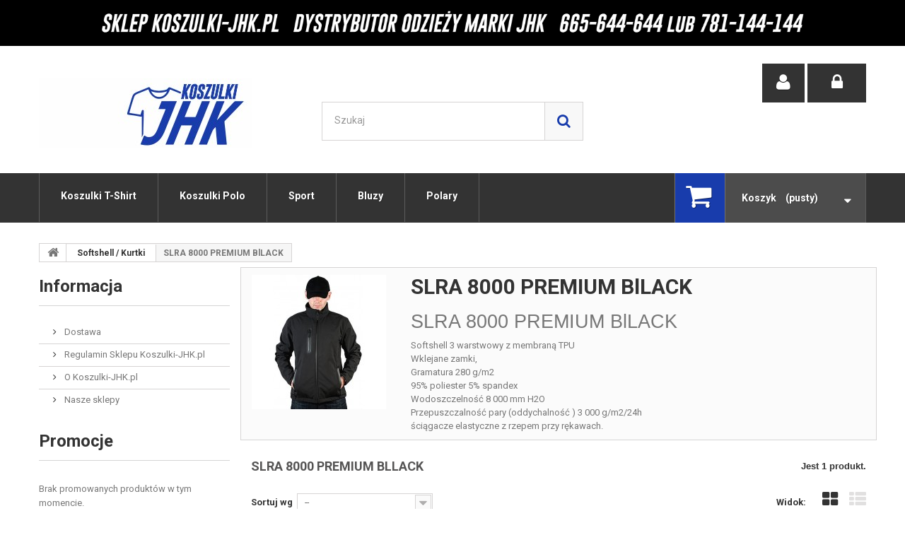

--- FILE ---
content_type: text/html; charset=utf-8
request_url: https://koszulki-jhk.pl/186-slra-8000-premium-bllack
body_size: 14636
content:
<!DOCTYPE HTML>
<!--[if lt IE 7]> <html class="no-js lt-ie9 lt-ie8 lt-ie7" lang="pl-pl"><![endif]-->
<!--[if IE 7]><html class="no-js lt-ie9 lt-ie8 ie7" lang="pl-pl"><![endif]-->
<!--[if IE 8]><html class="no-js lt-ie9 ie8" lang="pl-pl"><![endif]-->
<!--[if gt IE 8]> <html class="no-js ie9" lang="pl-pl"><![endif]-->
<html lang="pl-pl">
	<head>
		<meta charset="utf-8" />
		<title>SLRA 8000 PREMIUM BlLACK - Koszulki-JHK.pl - odzież marki JHK, koszulki reklamowe, tanie koszulki</title>
					<meta name="description" content="SLRA 8000 PREMIUM BlLACK
Softshell 3 warstwowy z membraną TPU
Wklejane zamki, Gramatura 280 g/m2 95% poliester 5% spandex Wodoszczelność 8 000 mm H2O Przepuszczalność pary (oddychalność ) 3 000 g/m2/24h ściągacze elastyczne z rzepem przy rękawach." />
						<meta name="generator" content="PrestaShop" />
		<meta name="robots" content="index,follow" />
		<meta name="viewport" content="width=device-width, minimum-scale=0.25, maximum-scale=1.6, initial-scale=1.0" />
		<meta name="apple-mobile-web-app-capable" content="yes" />
		<link rel="icon" type="image/vnd.microsoft.icon" href="/img/favicon.ico?1631529761" />
		<link rel="shortcut icon" type="image/x-icon" href="/img/favicon.ico?1631529761" />
									<link rel="stylesheet" href="/themes/specialdev209-bootstrap/css/global.css" type="text/css" media="all" />
							<link rel="stylesheet" href="/themes/specialdev209-bootstrap/css/autoload/highdpi.css" type="text/css" media="all" />
							<link rel="stylesheet" href="/themes/specialdev209-bootstrap/css/autoload/responsive-tables.css" type="text/css" media="all" />
							<link rel="stylesheet" href="/themes/specialdev209-bootstrap/css/autoload/uniform.default.css" type="text/css" media="all" />
							<link rel="stylesheet" href="/js/jquery/plugins/fancybox/jquery.fancybox.css" type="text/css" media="all" />
							<link rel="stylesheet" href="/themes/specialdev209-bootstrap/css/product_list.css" type="text/css" media="all" />
							<link rel="stylesheet" href="/themes/specialdev209-bootstrap/css/category.css" type="text/css" media="all" />
							<link rel="stylesheet" href="/themes/specialdev209-bootstrap/css/scenes.css" type="text/css" media="all" />
							<link rel="stylesheet" href="/themes/specialdev209-bootstrap/css/modules/blockbanner/blockbanner.css" type="text/css" media="all" />
							<link rel="stylesheet" href="/themes/specialdev209-bootstrap/css/modules/blockcart/blockcart.css" type="text/css" media="all" />
							<link rel="stylesheet" href="/js/jquery/plugins/bxslider/jquery.bxslider.css" type="text/css" media="all" />
							<link rel="stylesheet" href="/themes/specialdev209-bootstrap/css/modules/blockcategories/blockcategories.css" type="text/css" media="all" />
							<link rel="stylesheet" href="/themes/specialdev209-bootstrap/css/modules/blocknewsletter/blocknewsletter.css" type="text/css" media="all" />
							<link rel="stylesheet" href="/themes/specialdev209-bootstrap/css/modules/blocksearch/blocksearch.css" type="text/css" media="all" />
							<link rel="stylesheet" href="/js/jquery/plugins/autocomplete/jquery.autocomplete.css" type="text/css" media="all" />
							<link rel="stylesheet" href="/themes/specialdev209-bootstrap/css/modules/blocktopmenu/css/blocktopmenu.css" type="text/css" media="all" />
							<link rel="stylesheet" href="/themes/specialdev209-bootstrap/css/modules/blocktopmenu/css/superfish-modified.css" type="text/css" media="all" />
							<link rel="stylesheet" href="/themes/specialdev209-bootstrap/css/modules/blockuserinfo/blockuserinfo.css" type="text/css" media="all" />
							<link rel="stylesheet" href="/themes/specialdev209-bootstrap/css/modules/blockviewed/blockviewed.css" type="text/css" media="all" />
							<link rel="stylesheet" href="/modules/sdthemeconfigurator/views/css/hooks.css" type="text/css" media="all" />
										<script type="text/javascript">
var CUSTOMIZE_TEXTFIELD = 1;
var FancyboxI18nClose = 'Zamknij';
var FancyboxI18nNext = 'Następny';
var FancyboxI18nPrev = 'Poprzedni';
var ajax_allowed = true;
var ajaxsearch = true;
var baseDir = 'https://koszulki-jhk.pl/';
var baseUri = 'https://koszulki-jhk.pl/';
var blocksearch_type = 'top';
var comparator_max_item = 3;
var comparedProductsIds = [];
var contentOnly = false;
var currency = {"id":1,"name":"Z\u0142oty","iso_code":"PLN","iso_code_num":"985","sign":"z\u0142","blank":"1","conversion_rate":"1.000000","deleted":"0","format":"2","decimals":"1","active":"1","prefix":"","suffix":" z\u0142","id_shop_list":null,"force_id":false};
var currencyBlank = 1;
var currencyFormat = 2;
var currencyRate = 1;
var currencySign = 'zł';
var customizationIdMessage = 'Dostosowywanie #';
var delete_txt = 'Usuń';
var displayList = false;
var freeProductTranslation = 'Za darmo!';
var freeShippingTranslation = 'Darmowa wysyłka!';
var generated_date = 1769911509;
var hasDeliveryAddress = false;
var id_lang = 1;
var img_dir = 'https://koszulki-jhk.pl/themes/specialdev209-bootstrap/img/';
var instantsearch = false;
var isGuest = 0;
var isLogged = 0;
var isMobile = false;
var max_item = 'Nie możesz dodać więcej produktów do porównania niż 3.';
var min_item = 'Wybierz proszę przynajmniej jeden produkt';
var page_name = 'category';
var placeholder_blocknewsletter = 'Wpisz swój e-mail';
var priceDisplayMethod = 0;
var priceDisplayPrecision = 2;
var quickView = true;
var removingLinkText = 'usuń ten produkt z koszyka';
var request = 'https://koszulki-jhk.pl/186-slra-8000-premium-bllack';
var roundMode = 2;
var search_url = 'https://koszulki-jhk.pl/szukaj';
var static_token = 'd34eb45b2ae65cf43d5fc9b4fec44ab6';
var toBeDetermined = 'Do ustalenia';
var token = 'aa4d45f348d3344afe17fbe0297ce6cd';
var usingSecureMode = true;
</script>

						<script type="text/javascript" src="/js/jquery/jquery-1.11.0.min.js"></script>
						<script type="text/javascript" src="/js/jquery/jquery-migrate-1.2.1.min.js"></script>
						<script type="text/javascript" src="/js/jquery/plugins/jquery.easing.js"></script>
						<script type="text/javascript" src="/js/tools.js"></script>
						<script type="text/javascript" src="/themes/specialdev209-bootstrap/js/global.js"></script>
						<script type="text/javascript" src="/themes/specialdev209-bootstrap/js/autoload/10-bootstrap.min.js"></script>
						<script type="text/javascript" src="/themes/specialdev209-bootstrap/js/autoload/15-jquery.total-storage.min.js"></script>
						<script type="text/javascript" src="/themes/specialdev209-bootstrap/js/autoload/15-jquery.uniform-modified.js"></script>
						<script type="text/javascript" src="/js/jquery/plugins/fancybox/jquery.fancybox.js"></script>
						<script type="text/javascript" src="/themes/specialdev209-bootstrap/js/products-comparison.js"></script>
						<script type="text/javascript" src="/themes/specialdev209-bootstrap/js/category.js"></script>
						<script type="text/javascript" src="/themes/specialdev209-bootstrap/js/modules/blockcart/ajax-cart.js"></script>
						<script type="text/javascript" src="/js/jquery/plugins/jquery.scrollTo.js"></script>
						<script type="text/javascript" src="/js/jquery/plugins/jquery.serialScroll.js"></script>
						<script type="text/javascript" src="/js/jquery/plugins/bxslider/jquery.bxslider.js"></script>
						<script type="text/javascript" src="/themes/specialdev209-bootstrap/js/tools/treeManagement.js"></script>
						<script type="text/javascript" src="/themes/specialdev209-bootstrap/js/modules/blocknewsletter/blocknewsletter.js"></script>
						<script type="text/javascript" src="/js/jquery/plugins/autocomplete/jquery.autocomplete.js"></script>
						<script type="text/javascript" src="/themes/specialdev209-bootstrap/js/modules/blocksearch/blocksearch.js"></script>
						<script type="text/javascript" src="/themes/specialdev209-bootstrap/js/modules/blocktopmenu/js/hoverIntent.js"></script>
						<script type="text/javascript" src="/themes/specialdev209-bootstrap/js/modules/blocktopmenu/js/superfish-modified.js"></script>
						<script type="text/javascript" src="/themes/specialdev209-bootstrap/js/modules/blocktopmenu/js/blocktopmenu.js"></script>
							
		<link rel="stylesheet" href="https://fonts.googleapis.com/css?family=Roboto:400,700&amp;subset=latin,latin-ext" type="text/css" media="all" />
		<!--[if IE 8]>
		<script src="https://oss.maxcdn.com/libs/html5shiv/3.7.0/html5shiv.js"></script>
		<script src="https://oss.maxcdn.com/libs/respond.js/1.3.0/respond.min.js"></script>
		<![endif]-->
	</head>
	<body id="category" class="category category-186 category-slra-8000-premium-bllack show-left-column hide-right-column lang_pl">
					<div id="page">
			<div class="header-container">
				<header id="header">
																<div class="banner">
							<div class="container">
								<div class="row">
									<a href="http://www.koszulki-jhk.pl" title="Koszulki-JHK.pl - odzie&#380; marki JHK, koszulki reklamowe, tanie koszulki">
	<img class="img-responsive" src="https://koszulki-jhk.pl/modules/blockbanner/img/0deab1c6bc10709b10633bfcb56ec5f2.png" alt="Koszulki-JHK.pl - odzie&#380; marki JHK, koszulki reklamowe, tanie koszulki" title="Koszulki-JHK.pl - odzie&#380; marki JHK, koszulki reklamowe, tanie koszulki" width="1170" height="65" />
</a>

								</div>
							</div>
						</div>
																					<div class="nav">
							<div class="container">
								<div class="row">
									<nav><div id="header_logo">
	<a href="https://koszulki-jhk.pl/" title="Koszulki-JHK.pl - odzież marki JHK, koszulki reklamowe, tanie koszulki">
		<img class="logo img-responsive" src="https://koszulki-jhk.pl/img/patricsklep-logo-1504270795.jpg" alt="Koszulki-JHK.pl - odzież marki JHK, koszulki reklamowe, tanie koszulki" width="301" height="98"/>
	</a>
</div><!-- Block search module TOP -->
<div id="search_block_top" class="col-sm-4 clearfix">
	<form id="searchbox" method="get" action="//koszulki-jhk.pl/szukaj" >
		<input type="hidden" name="controller" value="search" />
		<input type="hidden" name="orderby" value="position" />
		<input type="hidden" name="orderway" value="desc" />
		<input class="search_query form-control" type="text" id="search_query_top" name="search_query" placeholder="Szukaj" value="" />
		<button type="submit" name="submit_search" class="btn btn-default button-search">
			<span>Szukaj</span>
		</button>
	</form>
</div>
<!-- /Block search module TOP --><!-- Block user information module NAV  -->
<div class="block-user_info col-sm-4">
	<div class="header_user_info user_login">
					<a class="login" href="https://koszulki-jhk.pl/moje-konto" rel="nofollow" title="Zaloguj się do swojego konta klienta">
				<i class="icon-lock"></i>
			</a>
			</div>
	<div class="header_user_info">
		<a href="https://koszulki-jhk.pl/moje-konto" title="Wyświetl moje konto klienta" class="account" rel="nofollow"><i class="icon-user"></i></a>
	</div>
</div>
<!-- /Block usmodule NAV -->
</nav>
								</div>
							</div>
						</div>
										<div class="row-top">
						<div class="container">
							<div class="row">
								<!-- MODULE Block cart -->
<div class="shopping-cart-container">
	<div class="shopping_cart">
		<a href="https://koszulki-jhk.pl/zamowienie" title="Pokaż mój koszyk" rel="nofollow">
			<b>Koszyk</b>
			<span class="ajax_cart_quantity unvisible">0</span>
			<span class="ajax_cart_product_txt unvisible">Produkt</span>
			<span class="ajax_cart_product_txt_s unvisible">Produkty</span>
			<span class="ajax_cart_total unvisible">
							</span>
			<span class="ajax_cart_no_product">(pusty)</span>
					</a>
					<div class="cart_block block exclusive">
				<div class="block_content">
					<!-- block list of products -->
					<div class="cart_block_list">
												<p class="cart_block_no_products">
							Brak produktów
						</p>
																		<div class="cart-prices">
							<div class="cart-prices-line first-line">
								<span class="price cart_block_shipping_cost ajax_cart_shipping_cost unvisible">
																			 Do ustalenia																	</span>
								<span class="unvisible">
									Wysyłka
								</span>
							</div>
																					<div class="cart-prices-line last-line">
								<span class="price cart_block_total ajax_block_cart_total">0,00 zł</span>
								<span>Razem</span>
							</div>
													</div>
						<p class="cart-buttons">
							<a id="button_order_cart" class="btn btn-default button button-small" href="https://koszulki-jhk.pl/zamowienie" title="Realizuj zamówienie" rel="nofollow">
								<span>
									Realizuj zamówienie<i class="icon-chevron-right right"></i>
								</span>
							</a>
						</p>
					</div>
				</div>
			</div><!-- .cart_block -->
			</div>
</div>

	<div id="layer_cart">
		<div class="clearfix">
			<div class="layer_cart_product col-xs-12 col-md-6">
				<span class="cross" title="Zamknij okno"></span>
				<span class="title">
					<i class="icon-check"></i>Produkt dodany poprawnie do Twojego koszyka
				</span>
				<div class="product-image-container layer_cart_img">
				</div>
				<div class="layer_cart_product_info">
					<span id="layer_cart_product_title" class="product-name"></span>
					<span id="layer_cart_product_attributes"></span>
					<div>
						<strong class="dark">Ilość</strong>
						<span id="layer_cart_product_quantity"></span>
					</div>
					<div>
						<strong class="dark">Razem</strong>
						<span id="layer_cart_product_price"></span>
					</div>
				</div>
			</div>
			<div class="layer_cart_cart col-xs-12 col-md-6">
				<span class="title">
					<!-- Plural Case [both cases are needed because page may be updated in Javascript] -->
					<span class="ajax_cart_product_txt_s  unvisible">
						Ilość produktów w Twoim koszyku: <span class="ajax_cart_quantity">0</span>.
					</span>
					<!-- Singular Case [both cases are needed because page may be updated in Javascript] -->
					<span class="ajax_cart_product_txt ">
						Jest 1 produkt w Twoim koszyku.
					</span>
				</span>
				<div class="layer_cart_row">
					<strong class="dark">
						Razem produkty:
											</strong>
					<span class="ajax_block_products_total">
											</span>
				</div>

								<div class="layer_cart_row">
					<strong class="dark unvisible">
						Dostawa:&nbsp;					</strong>
					<span class="ajax_cart_shipping_cost unvisible">
													 Do ustalenia											</span>
				</div>
								<div class="layer_cart_row">
					<strong class="dark">
						Razem
											</strong>
					<span class="ajax_block_cart_total">
											</span>
				</div>
				<div class="button-container">
					<span class="continue btn btn-default button exclusive-medium" title="Kontynuuj zakupy">
						<span>
							<i class="icon-chevron-left left"></i>Kontynuuj zakupy
						</span>
					</span>
					<a class="btn btn-default button button-medium"	href="https://koszulki-jhk.pl/zamowienie" title="Przejdź do realizacji zamówienia" rel="nofollow">
						<span>
							Przejdź do realizacji zamówienia<i class="icon-chevron-right right"></i>
						</span>
					</a>
				</div>
			</div>
		</div>
		<div class="crossseling"></div>
	</div> <!-- #layer_cart -->
	<div class="layer_cart_overlay"></div>

<!-- /MODULE Block cart -->
	<!-- Menu -->
	<div id="block_top_menu" class="sf-contener clearfix col-lg-12">
		<div class="cat-title">Zakładki</div>
		<ul class="sf-menu clearfix menu-content">
			<li><a href="https://koszulki-jhk.pl/84-koszulki-t-shirt" title="Koszulki T-shirt">Koszulki T-shirt</a><ul><li><a href="https://koszulki-jhk.pl/97-koszulki-meskie" title="Koszulki Męskie">Koszulki Męskie</a><ul><li><a href="https://koszulki-jhk.pl/116-tsra-150-regular-t-shirt" title="TSRA 150 REGULAR T-SHIRT">TSRA 150 REGULAR T-SHIRT</a></li><li><a href="https://koszulki-jhk.pl/115-tsra-190-premium-t-shirt" title="TSRA 190 PREMIUM T-SHIRT">TSRA 190 PREMIUM T-SHIRT</a></li><li><a href="https://koszulki-jhk.pl/117-tsocean-ocean-t-shirt" title="TSOCEAN OCEAN T-SHIRT">TSOCEAN OCEAN T-SHIRT</a></li><li><a href="https://koszulki-jhk.pl/118-tsra-150-ls-t-shirt" title="TSRA 150 LS T-SHIRT">TSRA 150 LS T-SHIRT</a></li><li><a href="https://koszulki-jhk.pl/119-t-shirt-sport-man" title="T-SHIRT SPORT MAN">T-SHIRT SPORT MAN</a></li><li><a href="https://koszulki-jhk.pl/120-t-shirt-sport-man-ls" title="T-SHIRT SPORT MAN LS">T-SHIRT SPORT MAN LS</a></li><li><a href="https://koszulki-jhk.pl/121-tsuaslb-urban-slub-man" title="TSUASLB URBAN SLUB MAN">TSUASLB URBAN SLUB MAN</a></li><li><a href="https://koszulki-jhk.pl/122-tsua-150-slim-fit-t-shirt" title="TSUA 150 SLIM FIT T-SHIRT">TSUA 150 SLIM FIT T-SHIRT</a></li><li><a href="https://koszulki-jhk.pl/123-sport-t-shirt-aruba-man" title="SPORT T-SHIRT ARUBA MAN">SPORT T-SHIRT ARUBA MAN</a></li><li><a href="https://koszulki-jhk.pl/124-tsua-pico-urban-v-neck" title="TSUA PICO URBAN V-NECK">TSUA PICO URBAN V-NECK</a></li><li><a href="https://koszulki-jhk.pl/125-tsua-lbch-urban-beach-unisex" title="TSUA LBCH URBAN BEACH UNISEX">TSUA LBCH URBAN BEACH UNISEX</a></li></ul></li><li><a href="https://koszulki-jhk.pl/98-koszulki-damskie" title="Koszulki Damskie">Koszulki Damskie</a><ul><li><a href="https://koszulki-jhk.pl/127-tsrl-cmf-regular-lady-comfort" title="TSRL CMF REGULAR LADY COMFORT">TSRL CMF REGULAR LADY COMFORT</a></li><li><a href="https://koszulki-jhk.pl/129-tsrl-150-ls-t-shirt-lady" title="TSRL 150 LS T-SHIRT LADY">TSRL 150 LS T-SHIRT LADY</a></li><li><a href="https://koszulki-jhk.pl/130-tsrl-prm-lady-premium-t-shirt" title="TSRL PRM LADY PREMIUM T-SHIRT">TSRL PRM LADY PREMIUM T-SHIRT</a></li><li><a href="https://koszulki-jhk.pl/132-tsrl-cmfp-regular-lady-comfort-v-neck" title="TSRL CMFP REGULAR LADY COMFORT V-NECK">TSRL CMFP REGULAR LADY COMFORT V-NECK</a></li><li><a href="https://koszulki-jhk.pl/133-tsul-mldv-maladivas" title="TSUL MLDV MALADIVAS">TSUL MLDV MALADIVAS</a></li><li><a href="https://koszulki-jhk.pl/134-tsul-tbg-tobago" title="TSUL TBG TOBAGO">TSUL TBG TOBAGO</a></li><li><a href="https://koszulki-jhk.pl/135-tsul-trnd-trinidad" title="TSUL TRND TRINIDAD">TSUL TRND TRINIDAD</a></li><li><a href="https://koszulki-jhk.pl/136-tsul-plm-palma" title="TSUL PLM PALMA">TSUL PLM PALMA</a></li><li><a href="https://koszulki-jhk.pl/137-tsul-scl-sicilia" title="TSUL SCL SICILIA">TSUL SCL SICILIA</a></li><li><a href="https://koszulki-jhk.pl/138-tsul-vctr-victoria" title="TSUL VCTR VICTORIA">TSUL VCTR VICTORIA</a></li><li><a href="https://koszulki-jhk.pl/139-tsul-crt-creta" title="TSUL CRT CRETA">TSUL CRT CRETA</a></li><li><a href="https://koszulki-jhk.pl/140-tsua-lbch-urban-beach-unisex" title="TSUA LBCH URBAN BEACH UNISEX">TSUA LBCH URBAN BEACH UNISEX</a></li><li><a href="https://koszulki-jhk.pl/141-tsul-arb-aruba" title="TSUL ARB ARUBA">TSUL ARB ARUBA</a></li><li><a href="https://koszulki-jhk.pl/142-t-shirt-sport-aruba-lady" title="T-SHIRT SPORT ARUBA LADY">T-SHIRT SPORT ARUBA LADY</a></li><li><a href="https://koszulki-jhk.pl/143-tsulslb-urban-slub-lady" title="TSULSLB URBAN SLUB LADY">TSULSLB URBAN SLUB LADY</a></li><li><a href="https://koszulki-jhk.pl/144-t-shirt-sport-lady" title="T-SHIRT SPORT LADY">T-SHIRT SPORT LADY</a></li><li><a href="https://koszulki-jhk.pl/145-tsul-mkn-mikonos-lady" title="TSUL MKN MIKONOS LADY">TSUL MKN MIKONOS LADY</a></li></ul></li><li><a href="https://koszulki-jhk.pl/99-koszulki-dzieciece" title="Koszulki Dziecięce">Koszulki Dziecięce</a><ul><li><a href="https://koszulki-jhk.pl/146-tsrk-150-regular-kid-t-shirt" title="TSRK 150 REGULAR KID T-SHIRT">TSRK 150 REGULAR KID T-SHIRT</a></li><li><a href="https://koszulki-jhk.pl/147-tsrk-190-premium-kid-t-shirt" title="TSRK 190 PREMIUM KID T-SHIRT">TSRK 190 PREMIUM KID T-SHIRT</a></li><li><a href="https://koszulki-jhk.pl/148-tsrb-150-baby" title="TSRB 150 BABY">TSRB 150 BABY</a></li><li><a href="https://koszulki-jhk.pl/149-t-shirt-sportowy-kid" title="T-SHIRT SPORTOWY KID">T-SHIRT SPORTOWY KID</a></li><li><a href="https://koszulki-jhk.pl/150-tsrb-body-baby-body" title="TSRB BODY BABY BODY">TSRB BODY BABY BODY</a></li><li><a href="https://koszulki-jhk.pl/151-tsrb-baby-body-ls" title="TSRB BABY BODY LS">TSRB BABY BODY LS</a></li><li><a href="https://koszulki-jhk.pl/152-tsrk-150-ls-kid-t-shirt" title="TSRK 150 LS KID T-SHIRT">TSRK 150 LS KID T-SHIRT</a></li></ul></li></ul></li><li><a href="https://koszulki-jhk.pl/85-koszulki-polo" title="Koszulki Polo">Koszulki Polo</a><ul><li><a href="https://koszulki-jhk.pl/100-koszulki-polo-meskie" title="Koszulki Polo Męskie">Koszulki Polo Męskie</a><ul><li><a href="https://koszulki-jhk.pl/155-pora-210-polo-regular-man" title="PORA 210 POLO REGULAR MAN">PORA 210 POLO REGULAR MAN</a></li><li><a href="https://koszulki-jhk.pl/156-pora-210wk-polo-worker-65-poliester-35-bawelna" title="PORA 210WK POLO WORKER 65% poliester 35% bawełna">PORA 210WK POLO WORKER 65% poliester 35% bawełna</a></li><li><a href="https://koszulki-jhk.pl/157-pora-210-ls-polo-regular-man-ls" title="PORA 210 LS POLO REGULAR MAN LS">PORA 210 LS POLO REGULAR MAN LS</a></li><li><a href="https://koszulki-jhk.pl/158-polo-ocean" title="POLO OCEAN">POLO OCEAN</a></li><li><a href="https://koszulki-jhk.pl/206-pora-210-contrast" title="PORA 210 CONTRAST">PORA 210 CONTRAST</a></li></ul></li><li><a href="https://koszulki-jhk.pl/101-koszulki-polo-damskie" title="Koszulki Polo Damskie">Koszulki Polo Damskie</a><ul><li><a href="https://koszulki-jhk.pl/161-popl-200-polo-lady" title="POPL 200 POLO LADY">POPL 200 POLO LADY</a></li><li><a href="https://koszulki-jhk.pl/162-popl-210ls-polo-lady-ls" title="POPL 210LS POLO LADY LS">POPL 210LS POLO LADY LS</a></li></ul></li><li><a href="https://koszulki-jhk.pl/102-koszulki-polo-dzieciece" title="Koszulki Polo Dziecięce">Koszulki Polo Dziecięce</a><ul><li><a href="https://koszulki-jhk.pl/163-pkid-210-kid-polo" title="PKID 210 KID POLO">PKID 210 KID POLO</a></li><li><a href="https://koszulki-jhk.pl/164-pkid-210-ls-kid-polo-ls" title="PKID 210 LS KID POLO LS">PKID 210 LS KID POLO LS</a></li></ul></li></ul></li><li><a href="https://koszulki-jhk.pl/86-sport" title="Sport">Sport</a><ul><li><a href="https://koszulki-jhk.pl/193-t-shirt-sport-man" title="T-SHIRT SPORT MAN">T-SHIRT SPORT MAN</a></li><li><a href="https://koszulki-jhk.pl/194-t-shirt-sport-lady" title="T-SHIRT SPORT LADY">T-SHIRT SPORT LADY</a></li><li><a href="https://koszulki-jhk.pl/195-polo-sport-man" title="POLO SPORT MAN">POLO SPORT MAN</a></li><li><a href="https://koszulki-jhk.pl/196-t-shirt-sport-man-ls" title="T-SHIRT SPORT MAN LS">T-SHIRT SPORT MAN LS</a></li><li><a href="https://koszulki-jhk.pl/197-sport-t-shirt-aruba-man" title="SPORT T-SHIRT ARUBA MAN">SPORT T-SHIRT ARUBA MAN</a></li><li><a href="https://koszulki-jhk.pl/198-t-shirt-sportowy-kid" title="T-SHIRT SPORTOWY KID">T-SHIRT SPORTOWY KID</a></li><li><a href="https://koszulki-jhk.pl/199-tsua-lbch-urban-beach-unisex" title="TSUA LBCH URBAN BEACH UNISEX">TSUA LBCH URBAN BEACH UNISEX</a></li><li><a href="https://koszulki-jhk.pl/200-tsua-tnk-urban-tank-top-man" title="TSUA TNK URBAN TANK TOP MAN">TSUA TNK URBAN TANK TOP MAN</a></li><li><a href="https://koszulki-jhk.pl/201-t-shirt-sport-aruba-lady" title="T-SHIRT SPORT ARUBA LADY">T-SHIRT SPORT ARUBA LADY</a></li></ul></li><li><a href="https://koszulki-jhk.pl/87-bluzy" title="Bluzy">Bluzy</a><ul><li><a href="https://koszulki-jhk.pl/103-bluzy-meskie" title="Bluzy Męskie">Bluzy Męskie</a><ul><li><a href="https://koszulki-jhk.pl/165-swra-290-sweatshirt" title="SWRA 290 SWEATSHIRT">SWRA 290 SWEATSHIRT</a></li><li><a href="https://koszulki-jhk.pl/166-swra-kng-kangaroo-sweatshirt" title="SWRA KNG KANGAROO SWEATSHIRT">SWRA KNG KANGAROO SWEATSHIRT</a></li><li><a href="https://koszulki-jhk.pl/167-swua-hood-hooded-sweater" title="SWUA HOOD HOODED SWEATER">SWUA HOOD HOODED SWEATER</a></li><li><a href="https://koszulki-jhk.pl/168-swra-zip-half-zip-sweatshirt" title="SWRA ZIP HALF ZIP SWEATSHIRT">SWRA ZIP HALF ZIP SWEATSHIRT</a></li></ul></li><li><a href="https://koszulki-jhk.pl/104-bluzy-damskie" title="Bluzy Damskie">Bluzy Damskie</a><ul><li><a href="https://koszulki-jhk.pl/169-swul-kng-kangaroo-sweatshirt-lady" title="SWUL KNG KANGAROO SWEATSHIRT LADY">SWUL KNG KANGAROO SWEATSHIRT LADY</a></li></ul></li><li><a href="https://koszulki-jhk.pl/105-bluzy-dzieciece" title="Bluzy Dziecięce">Bluzy Dziecięce</a><ul><li><a href="https://koszulki-jhk.pl/170-swrk-290-kid-sweatshirt" title="SWRK 290 KID SWEATSHIRT">SWRK 290 KID SWEATSHIRT</a></li><li><a href="https://koszulki-jhk.pl/171-swrk-kng-kid-sweatshirt-kangaroo" title="SWRK KNG KID SWEATSHIRT KANGAROO">SWRK KNG KID SWEATSHIRT KANGAROO</a></li></ul></li></ul></li><li><a href="https://koszulki-jhk.pl/88-polary" title="Polary">Polary</a><ul><li><a href="https://koszulki-jhk.pl/106-polary-meskie" title="Polary Męskie">Polary Męskie</a><ul><li><a href="https://koszulki-jhk.pl/172-flra-300" title="FLRA 300">FLRA 300</a></li><li><a href="https://koszulki-jhk.pl/173-flra-330" title="FLRA 330">FLRA 330</a></li><li><a href="https://koszulki-jhk.pl/202-flra-340-premium" title="FLRA 340 PREMIUM">FLRA 340 PREMIUM</a></li></ul></li><li><a href="https://koszulki-jhk.pl/107-polary-damskie" title="Polary Damskie">Polary Damskie</a><ul><li><a href="https://koszulki-jhk.pl/175-polar-fleece-lady" title="POLAR FLEECE LADY">POLAR FLEECE LADY</a></li></ul></li><li><a href="https://koszulki-jhk.pl/108-polary-dzieciece" title="Polary Dziecięce">Polary Dziecięce</a><ul><li><a href="https://koszulki-jhk.pl/174-flrk-300-kid-polar-fleece" title="FLRK 300 KID POLAR FLEECE">FLRK 300 KID POLAR FLEECE</a></li></ul></li></ul></li>
		</ul>
	</div>
	<!--/ Menu -->
							</div>
						</div>
					</div>
				</header>
			</div>
			<div class="columns-container">
				<div id="columns" class="container">
											
<!-- Breadcrumb -->
<div class="breadcrumb clearfix">
	<a class="home" href="https://koszulki-jhk.pl/" title="Powr&oacute;t do strony gł&oacute;wnej"><i class="icon-home"></i></a>
			<span class="navigation-pipe">&gt;</span>
					<span class="navigation_page"><span itemscope itemtype="http://data-vocabulary.org/Breadcrumb"><a itemprop="url" href="https://koszulki-jhk.pl/90-softshell-kurtki" title="Softshell / Kurtki" ><span itemprop="title">Softshell / Kurtki</span></a></span><span class="navigation-pipe">></span>SLRA 8000 PREMIUM BlLACK</span>
			</div>
<!-- /Breadcrumb -->

										
					<div class="row">
												<div id="left_column" class="column col-xs-12 col-sm-3">	<!-- Block CMS module -->
			<section id="informations_block_left_1" class="block informations_block_left">
			<p class="title_block">
				<a href="https://koszulki-jhk.pl/content/category/1-glowna">
					Informacja				</a>
			</p>
			<div class="block_content list-block">
				<ul>
																							<li>
								<a href="https://koszulki-jhk.pl/content/1-delivery" title="Dostawa">
									Dostawa
								</a>
							</li>
																								<li>
								<a href="https://koszulki-jhk.pl/content/3-regulamin-koszulki-jhk-sklep" title="Regulamin Sklepu Koszulki-JHK.pl">
									Regulamin Sklepu Koszulki-JHK.pl
								</a>
							</li>
																								<li>
								<a href="https://koszulki-jhk.pl/content/4-o-nas" title="O Koszulki-JHK.pl">
									O Koszulki-JHK.pl
								</a>
							</li>
																						<li>
							<a href="https://koszulki-jhk.pl/sklepy" title="Nasze sklepy">
								Nasze sklepy
							</a>
						</li>
									</ul>
			</div>
		</section>
		<!-- /Block CMS module -->
<!-- MODULE Block specials -->
<div id="special_block_right" class="block">
	<p class="title_block">
        <a href="https://koszulki-jhk.pl/promocje" title="Promocje">
            Promocje
        </a>
    </p>
	<div class="block_content products-block">
    		<div>Brak promowanych produktów w tym momencie.</div>
    	</div>
</div>
<!-- /MODULE Block specials -->
</div>
																		<div id="center_column" class="center_column col-xs-12 col-sm-9">


	
	<div id="slider_row" class="row">
																			<div id="top_column" class="center_column col-xs-12 col-sm-12"><div><h1><span style="color:#000000;">Hurtownia odzieży – Koszulki reklamowe, odzież dziecięca i niemowlęca, tshirty męskie i damskie, duże rozmiary</span></h1>
<p style="text-align:justify;"><span style="color:#000000;">Branża odzieżowa jest jedną z najbardziej dynamicznie rozwijających się branż na rynku. Producenci prześcigają się w różnych rozwiązaniach by przyciągnąć do siebie Klientów. Jedne rozwiązania pociągają za sobą wzrost ceny a inne jej spadek. Polityka JHK ma na celu przede wszystkim zadowolenie Klienta dlatego ulepszanie produkcji nigdy nie pociąga za sobą zwiększenia cen.</span></p>
<p style="text-align:justify;"><span style="color:#000000;">Nasz <strong>sklep </strong>internetowy <strong>z koszulkami </strong>i inną odzieżą powstał na bazie doświadczenia i przeprowadzonych analiz rynku. Mając świadomość, że giganci rynku korzystają ze swojej popularności i znacznie podnoszą ceny, zdecydowaliśmy się na promocje marki JHK. Dzięki temu, nasi Klienci otrzymują <strong>tanie koszulki </strong>przy zachowaniu doskonałej jakości odzieży. <strong>Tshirty </strong>nie są jedynymi artykułami dostępnymi w naszym sklepie. Oferujemy również <strong>bluzy młodzieżowe</strong>, <strong>bluzy dla dorosłych</strong>, <strong>polary </strong>czy <strong>kurtki i kamizelki softshell</strong>.</span></p>
<p><span style="color:#000000;">Naszą ofertę kierujemy przede wszystkim do agencji reklamowych, które mogą liczyć na <strong>duże rabaty na koszulki</strong>, ale również do przedszkoli, szkół, firm prywatnych i instytucji państwowych, które potrzebują <strong>koszulki reklamowe</strong> lub inne <strong>koszulki z nadrukami</strong>, reklamujące placówki edukacyjne lub firmy. <strong>Koszulki JHK </strong>są doskonałym rozwiązaniem na różne eventy, gdyż świetna relacja ceny do jakości pozwala zaoszczędzić znaczne środki, przeznaczane na <strong>odzież reklamową</strong>.</span></p>
<p><span style="color:#000000;">Dużym ułatwieniem dla naszych Klientów są zawarte w ofercie <strong>nadruki na odzieży</strong>. Na kupowanych artykułach możemy nanieść zlecone i zaprojektowane przez Państwo nadruki takie jak herby, nazwiska, numery czy logotypy firmowe, znakowania placówek edukacyjnych i innych podmiotów. W przypadku problemów z projektem, nasi specjaliści służą pomocą.</span></p></div></div>
											</div>


	    				<div class="content_scene_cat">
            	                     <!-- Category image -->
                    <div class="content_scene_cat_bg row">
                                                    <div class="category-image hidden-xs col-xs-12 col-sm-5 col-md-4 col-lg-3"><img alt="Brands" src="https://koszulki-jhk.pl/c/186-home_default/slra-8000-premium-bllack.jpg" class="img-responsive" />
                            </div>
                                            <div class="cat_desc col-xs-12 col-sm-7 col-md-8 col-lg-9">
                                                    <span class="category-name">
                                SLRA 8000 PREMIUM BlLACK                            </span>
                                                            <div class="rte"><h2 class="hidden-xs products-list-title">SLRA 8000 PREMIUM BlLACK</h2>
<p>Softshell 3 warstwowy z membraną TPU</p>
<p>Wklejane zamki,<br /> Gramatura 280 g/m2<br /> 95% poliester 5% spandex<br /> Wodoszczelność 8 000 mm H2O<br /> Przepuszczalność pary (oddychalność ) 3 000 g/m2/24h<br /> ściągacze elastyczne z rzepem przy rękawach.</p></div>
                                                                        </div>
                    </div>
                              </div>
				<h1 class="page-heading product-listing"><span class="cat-name">SLRA 8000 PREMIUM BlLACK&nbsp;</span><span class="heading-counter">Jest 1 produkt.</span>
</h1>
							<div class="content_sortPagiBar clearfix">
            	<div class="sortPagiBar clearfix">
            		<ul class="display hidden-xs">
	<li class="display-title">Widok:</li>
    <li id="grid"><a rel="nofollow" href="#" title="Siatka"><i class="icon-th-large"></i>Siatka</a></li>
    <li id="list"><a rel="nofollow" href="#" title="Lista"><i class="icon-th-list"></i>Lista</a></li>
</ul>

<form id="productsSortForm" action="https://koszulki-jhk.pl/186-slra-8000-premium-bllack" class="productsSortForm">
	<div class="select selector1">
		<label for="selectProductSort">Sortuj wg</label>
		<select id="selectProductSort" class="selectProductSort form-control">
			<option value="position:asc" selected="selected">--</option>
							<option value="price:asc">Cena: od najniższej</option>
				<option value="price:desc">Cena: od najwyższej</option>
						<option value="name:asc">Nazwa produktu: od A do Z</option>
			<option value="name:desc">Nazwa produktu: od Z do A</option>
						<option value="reference:asc">Indeks: od najniższego</option>
			<option value="reference:desc">Indeks: od najwyższego</option>
		</select>
	</div>
</form>
<!-- /Sort products -->
			
	
                								<!-- nbr product/page -->
		<!-- /nbr product/page -->

				</div>
                <div class="top-pagination-content clearfix">
                		<form method="post" action="https://koszulki-jhk.pl/products-comparison" class="compare-form">
		<button type="submit" class="btn btn-default button button-medium bt_compare bt_compare" disabled="disabled">
			<span>Por&oacute;wnaj (<strong class="total-compare-val">0</strong>)<i class="icon-chevron-right right"></i></span>
		</button>
		<input type="hidden" name="compare_product_count" class="compare_product_count" value="0" />
		<input type="hidden" name="compare_product_list" class="compare_product_list" value="" />
	</form>
			
		
		
		
	
					
	
												<!-- Pagination -->
	<div id="pagination" class="pagination clearfix">
	    			</div>
    <div class="product-count">
    	        	                        	                        	Pokazuje 1 - 1 z 1 pozycji
       	    </div>
	<!-- /Pagination -->

                </div>
			</div>
				
							
		
	
	<!-- Products list -->
	<ul class="product_list grid row">
			
		
		
								<li class="ajax_block_product col-xs-12 col-sm-6 col-md-4 first-in-line last-line first-item-of-tablet-line last-item-of-mobile-line last-mobile-line">
			<div class="product-container" itemscope itemtype="https://schema.org/Product">
				<div class="left-block">
					<div class="product-image-container">
						<a class="product_img_link" href="https://koszulki-jhk.pl/glowna/619-jhk-slra800-softshell-black.html" title="JHK SLRA800, Softshell, black" itemprop="url">
							<img class="replace-2x img-responsive" src="https://koszulki-jhk.pl/634-home_default/jhk-slra800-softshell-black.jpg" alt="JHK SLRA800, Softshell, black" title="JHK SLRA800, Softshell, black"  width="190" height="190" itemprop="image" />
						</a>
													<div class="quick-view-wrapper-mobile">
							<a class="quick-view-mobile" href="https://koszulki-jhk.pl/glowna/619-jhk-slra800-softshell-black.html" rel="https://koszulki-jhk.pl/glowna/619-jhk-slra800-softshell-black.html">
								<i class="icon-eye-open"></i>
							</a>
						</div>
						<a class="quick-view" href="https://koszulki-jhk.pl/glowna/619-jhk-slra800-softshell-black.html" rel="https://koszulki-jhk.pl/glowna/619-jhk-slra800-softshell-black.html">
							<span>Szybki podgląd</span>
						</a>
																							</div>
										
				</div>
				<div class="right-block">
					<h5 itemprop="name">
												<a class="product-name" href="https://koszulki-jhk.pl/glowna/619-jhk-slra800-softshell-black.html" title="JHK SLRA800, Softshell, black" itemprop="url" >
							JHK SLRA800, Softshell, black
						</a>
					</h5>
					
					<p class="product-desc" itemprop="description">
						<span class="list-desc">SLRA 8000 PREMIUM BlLACK
Softshell 3 warstwowy z membraną TPU
Wklejane zamki, Gramatura 280 g/m2 95% poliester 5% spandex Wodoszczelność 8 000 mm H2O Przepuszczalność pary (oddychalność ) 3 000 g/m2/24h ściągacze elastyczne z rzepem przy rękawach.</span>
						<span class="grid-desc">SLRA 8000 PREMIUM BlLACK
Softshell 3 warstwowy z membraną TPU
Wklejane zamki, Gramatura...</span>
					</p>
										<div class="content_price">
						                            
							<span class="price product-price">
								175,00 zł							</span>
														
							
                            
											</div>
										<div class="button-container">
																													<a class="button ajax_add_to_cart_button btn btn-default" href="https://koszulki-jhk.pl/koszyk?add=1&amp;id_product=619&amp;ipa=2528&amp;token=d34eb45b2ae65cf43d5fc9b4fec44ab6" rel="nofollow" title="Dodaj do koszyka" data-id-product-attribute="2528" data-id-product="619" data-minimal_quantity="1">
									<span>Dodaj do koszyka</span>
								</a>
																			<a class="button lnk_view btn btn-default" href="https://koszulki-jhk.pl/glowna/619-jhk-slra800-softshell-black.html" title="Zobacz">
							<span>Więcej</span>
						</a>
					</div>
											<div class="color-list-container"></div>
										<div class="product-flags">
																														</div>
									</div>
					 				<div class="functional-buttons clearfix">
						
													<div class="compare">
								<a class="add_to_compare" href="https://koszulki-jhk.pl/glowna/619-jhk-slra800-softshell-black.html" data-id-product="619">Dodaj do por&oacute;wania</a>
							</div>
											</div>
							</div><!-- .product-container> -->
		</li>
		</ul>





			<div class="content_sortPagiBar">
				<div class="bottom-pagination-content clearfix">
						<form method="post" action="https://koszulki-jhk.pl/products-comparison" class="compare-form">
		<button type="submit" class="btn btn-default button button-medium bt_compare bt_compare_bottom" disabled="disabled">
			<span>Por&oacute;wnaj (<strong class="total-compare-val">0</strong>)<i class="icon-chevron-right right"></i></span>
		</button>
		<input type="hidden" name="compare_product_count" class="compare_product_count" value="0" />
		<input type="hidden" name="compare_product_list" class="compare_product_list" value="" />
	</form>
	
                    
	
												<!-- Pagination -->
	<div id="pagination_bottom" class="pagination clearfix">
	    			</div>
    <div class="product-count">
    	        	                        	                        	Pokazuje 1 - 1 z 1 pozycji
       	    </div>
	<!-- /Pagination -->

				</div>
			</div>
								</div><!-- #center_column -->
										</div><!-- .row -->
									</div><!-- #columns -->
			</div><!-- .columns-container -->
							<!-- Footer -->
				<div class="footer-container">
					<footer id="footer"  class="container">
						<div class="row"><!-- Block Newsletter module-->
<div id="newsletter_block_left" class="block">
	<h4>Newsletter</h4>
	<div class="block_content">
		<form action="//koszulki-jhk.pl/" method="post">
			<div class="form-group" >
				<input class="inputNew form-control grey newsletter-input" id="newsletter-input" type="text" name="email" size="18" value="Wpisz swój e-mail" />
                <button type="submit" name="submitNewsletter" class="btn btn-default button button-small">
                    <span>OK</span>
                </button>
				<input type="hidden" name="action" value="0" />
			</div>
		</form>
	</div>
    
</div>
<!-- /Block Newsletter module-->
<!-- Block categories module -->
<section class="blockcategories_footer footer-block col-xs-12 col-sm-2">
	<h4>Kategorie</h4>
	<div class="category_footer toggle-footer">
		<div class="list">
			<ul class="tree dhtml">
												
<li >
	<a 
	href="https://koszulki-jhk.pl/84-koszulki-t-shirt" title="">
		Koszulki T-shirt
	</a>
			<ul>
												
<li >
	<a 
	href="https://koszulki-jhk.pl/97-koszulki-meskie" title="">
		Koszulki Męskie
	</a>
			<ul>
												
<li >
	<a 
	href="https://koszulki-jhk.pl/116-tsra-150-regular-t-shirt" title="TSRA 150 REGULAR T-SHIRT 
  T-shirt męski z krótkim rękawem. Brak bocznych szwów. Podwójne szwy na ramionach. Wzmocniony lycrą ściągacz. Taśma wzmacniająca. 100% bawełna.  Gramatura:  Biały:155gr.aprox. / KOLOR: 160gr.aprox.  Rozmiary:  XS/ S/ M/ L/ XL/ XXL/ 3XL*  *Rozmiar 3XL  dostępny w kolorach:  BK, NY, RB, WH, RD, OR, SY, GM  Grey Melange: 85% bawełna / 15% poliester  Ash Melange: 98% bawełna / 2% poliester">
		TSRA 150 REGULAR T-SHIRT
	</a>
	</li>

																
<li >
	<a 
	href="https://koszulki-jhk.pl/115-tsra-190-premium-t-shirt" title="TSRA 190 PREMIUM T-SHIRT 
  T-shirt męski z krótkim rękawem. Brak bocznych szwów. Podwójne szwy na ramionach. Wzmacniający lycrą ściągacz. Taśma wzmacniająca. 100% bawełna.  Gramatura:  190 gr.  Rozmiary:  XS* / S / M / L / XL / XXL / 3XL*  *Rozmiary XS-3XL dostępne w kolorach:  BK / NY / RB / WH / RD / GM / SY  
   Grey Melange: 85% bawełna / 15% poliester  Ash Melange: 98% bawełna / 2% poliester">
		TSRA 190 PREMIUM T-SHIRT
	</a>
	</li>

																
<li >
	<a 
	href="https://koszulki-jhk.pl/117-tsocean-ocean-t-shirt" title="TSOCEAN OCEAN T-SHIRT 
  T-shirt męski z krótkim rękawem. Brak bocznych szwów. Taśma wzmacniająca. 100%bawełna.  Gramatura: 140g  Rozmiary: S / M / L / XL / XXL">
		TSOCEAN OCEAN T-SHIRT
	</a>
	</li>

																
<li >
	<a 
	href="https://koszulki-jhk.pl/118-tsra-150-ls-t-shirt" title="TSRA 150 LS T-SHIRT 
  T-Shirt JHK męski z długim rękawem. Brak bocznych szwów. Podwójne szwy na ramionach i spodzie koszulki. Wzmocniony lycrą ściągacz. Taśma wzmacniająca. 100% bawełna stabilizowana.  Gramatura: 150 - 155g  Rozmiary: S / M / L / XL / XXL">
		TSRA 150 LS T-SHIRT
	</a>
	</li>

																
<li >
	<a 
	href="https://koszulki-jhk.pl/119-t-shirt-sport-man" title="T-SHIRT SPORT MAN 
  T-shirt sportowy. Krój reglan ze szwem dekoracyjnym w połowie rękawa. 100% poliester.  Gramatura:  130g  Rozmiary:  S / M / L / XL / XXL">
		T-SHIRT SPORT MAN
	</a>
	</li>

																
<li >
	<a 
	href="https://koszulki-jhk.pl/120-t-shirt-sport-man-ls" title="T-SHIRT SPORT MAN LS 
  Sportowa koszulka z długim rękawem. Rękawki reglanowe. Okrągły dekolt. 100% poliester.  Gramatura:  130g  Rozmiary:  S-M / L-XL / XXL">
		T-SHIRT SPORT MAN LS
	</a>
	</li>

																
<li >
	<a 
	href="https://koszulki-jhk.pl/121-tsuaslb-urban-slub-man" title="TSUASLB URBAN SLUB MAN 
  Męski T-shirt z krótkim rękawkiem typu SLUB. Rękawki i dekolt modnie wykończone. 100% bawełna.  Gramatura:  120g  Rozmiary:  XS / S-M / L">
		TSUASLB URBAN SLUB MAN
	</a>
	</li>

																
<li >
	<a 
	href="https://koszulki-jhk.pl/122-tsua-150-slim-fit-t-shirt" title="TSUA 150 SLIM FIT T-SHIRT 
  T-shirt męski z krótkim rękawem. Dopasowany do ciała. Wzmocniony lycrą ściągacz. Taśma wzmacniająca. 100% bawełna czesankowa.  Gramatura:  155-160 gr. aprox.  Rozmiary:  S / M / L  / XL / XXL 
  Grey Melange: 85% bawełna / 15% poliester">
		TSUA 150 SLIM FIT T-SHIRT
	</a>
	</li>

																
<li >
	<a 
	href="https://koszulki-jhk.pl/123-sport-t-shirt-aruba-man" title="SPORT T-SHIRT ARUBA MAN 
  T-shirt sportowy. Męski T-back. Wycięcie na plecach w stylu bokserkim. 100% poliester.  Gramatura:  130g  Rozmiary:  S / M / L  / XL / XXL">
		SPORT T-SHIRT ARUBA MAN
	</a>
	</li>

																
<li >
	<a 
	href="https://koszulki-jhk.pl/124-tsua-pico-urban-v-neck" title="TSUA PICO URBAN V-NECK 
  T-shirt męski typu v-neck.Wzmocniony lycrą ściągacz. Taśma wzmacniająca. 100% bawełna czesankowa.  Gramatura:  155-160 gr. aprox.  Rozmiary:  S / M / L  / XL / XXL 
  Grey Melange: 85% bawełna / 15% poliester">
		TSUA PICO URBAN V-NECK
	</a>
	</li>

																
<li class="last">
	<a 
	href="https://koszulki-jhk.pl/125-tsua-lbch-urban-beach-unisex" title="TSUA LBCH URBAN BEACH UNISEX 
  Sportowo-plażowy T-shirt bez rękawków. Wycięcie na plecach w stylu bokserskim.  Gramatura:  150-155 gr.  Rozmiary:  XS / S / M / L  / XL">
		TSUA LBCH URBAN BEACH UNISEX
	</a>
	</li>

									</ul>
	</li>

																
<li >
	<a 
	href="https://koszulki-jhk.pl/98-koszulki-damskie" title="">
		Koszulki Damskie
	</a>
			<ul>
												
<li >
	<a 
	href="https://koszulki-jhk.pl/127-tsrl-cmf-regular-lady-comfort" title="TSRL CMF REGULAR LADY COMFORT 
   T-shirt damski z krótkim rękawem. Krój dopasowany do sylwetki. 100 % bawełna.  Gramatura:  145gr.aprox.  Rozmiary:  S/ M / L / XL / XXL">
		TSRL CMF REGULAR LADY COMFORT
	</a>
	</li>

																
<li >
	<a 
	href="https://koszulki-jhk.pl/129-tsrl-150-ls-t-shirt-lady" title="TSRL 150 LS T-SHIRT LADY 
  T-Shirt damski z długim rękawem bez ściągaczy.  Podwójne szwy rękawów i na spodzie koszulki.  Wykończenie lamówką 1x1. 100% bawełna.  100% bawełna stabilizowana.  Gramatura:  155gr. aprox.  Rozmiary:  S / M / L / XL / XXL">
		TSRL 150 LS T-SHIRT LADY
	</a>
	</li>

																
<li >
	<a 
	href="https://koszulki-jhk.pl/130-tsrl-prm-lady-premium-t-shirt" title="TSRL PRM LADY PREMIUM T-SHIRT 
  T-Shirt damski premium z krótkim rękawem.  Krój dopasowany do sylwetki.  Single jersey.  Gramatura:  170gr.  Rozmiary:  S / M / L / XL / XXL">
		TSRL PRM LADY PREMIUM T-SHIRT
	</a>
	</li>

																
<li >
	<a 
	href="https://koszulki-jhk.pl/132-tsrl-cmfp-regular-lady-comfort-v-neck" title="TSRL CMFP REGULAR LADY COMFORT V-NECK 
  Bluzka z krótkim rękawem. Dekolt V-neck. Dopasowany do sylwetki.  Single jersey.    100%  bawełna.  Gramatura: 145g  Rozmiary: S / M / L / XL/XXL">
		TSRL CMFP REGULAR LADY COMFORT V-NECK
	</a>
	</li>

																
<li >
	<a 
	href="https://koszulki-jhk.pl/133-tsul-mldv-maladivas" title="TSUL MLDV MALADIVAS 
  Bluzka damska z rękawkami 3/4 typu reglan. Szeroki, okrągły dekotl. Single jersey.  50% bawełna - 50% wiskoza  Gramatura: 120g  Rozmiary: S-M/L-XL">
		TSUL MLDV MALADIVAS
	</a>
	</li>

																
<li >
	<a 
	href="https://koszulki-jhk.pl/134-tsul-tbg-tobago" title="TSUL TBG TOBAGO 
  Bluzka damska z krótkim rękawem. Single jersey. Rękawy obszyte, szeroki okrągły dekolt.  100% bawełna  Gramatura: 140g  Rozmiary: S / M / L">
		TSUL TBG TOBAGO
	</a>
	</li>

																
<li >
	<a 
	href="https://koszulki-jhk.pl/135-tsul-trnd-trinidad" title="TSUL TRND TRINIDAD 
  Bluzka damska z krótkim rękawem. Single jersey. Okrągły dekolt, rękawy lekko rozszerzane.  100% bawełna  Gramatura: 140g  Rozmiary: S / M / L">
		TSUL TRND TRINIDAD
	</a>
	</li>

																
<li >
	<a 
	href="https://koszulki-jhk.pl/136-tsul-plm-palma" title="TSUL PLM PALMA 
  Bluzka damska z krótkim rękawem, okrągły dekolt. Bez lamówki przy dekoldzie.  100% bawełna  Gramatura: 150g  Rozmiary: S / M / L  / XL">
		TSUL PLM PALMA
	</a>
	</li>

																
<li >
	<a 
	href="https://koszulki-jhk.pl/137-tsul-scl-sicilia" title="TSUL SCL SICILIA 
  Bluzka damska typu V-Neck. Nieobszywane rękawy i spód bluzki.  100% bawełna  Gramatura: 140-145g  Rozmiary: S / M / L  / XL">
		TSUL SCL SICILIA
	</a>
	</li>

																
<li >
	<a 
	href="https://koszulki-jhk.pl/138-tsul-vctr-victoria" title="TSUL VCTR VICTORIA 
  Top damski. Dzianina ściągaczowa 1x1.  100% bawełna  Gramatura: 160g  Rozmiary: S / M / L  / XL">
		TSUL VCTR VICTORIA
	</a>
	</li>

																
<li >
	<a 
	href="https://koszulki-jhk.pl/139-tsul-crt-creta" title="TSUL CRT CRETA 
  Bluzka z krótkim rękawem. Głęboki dekolt. Dzianina ściągaczowa 1x1.  100% bawełna  Gramatura: 190-200g  Rozmiary: S / M / L  / XL">
		TSUL CRT CRETA
	</a>
	</li>

																
<li >
	<a 
	href="https://koszulki-jhk.pl/140-tsua-lbch-urban-beach-unisex" title="TSUA LBCH URBAN BEACH UNISEX 
  Sportowo-plażowy T-shirt bez rękawków. Wycięcie na plecach w stylu bokserskim.  Gramatura:  150-155 gr.  Rozmiary:  XS / S / M / L  / XL">
		TSUA LBCH URBAN BEACH UNISEX
	</a>
	</li>

																
<li >
	<a 
	href="https://koszulki-jhk.pl/141-tsul-arb-aruba" title="TSUL ARB ARUBA 
  Damski t-back. Elastyczna dzianina ściągaczowa 1x1.  100% bawełna  Gramatura: 200g  Rozmiary: XS / S / M / L  / XL">
		TSUL ARB ARUBA
	</a>
	</li>

																
<li >
	<a 
	href="https://koszulki-jhk.pl/142-t-shirt-sport-aruba-lady" title="T-SHIRT SPORT ARUBA LADY 
  Damski t-back. Wycięcie na plecahc w stylu bokserskim. 100% poliester.  Gramatura:  130g  Rozmiary:   S / M / L  / XL  / XXL">
		T-SHIRT SPORT ARUBA LADY
	</a>
	</li>

																
<li >
	<a 
	href="https://koszulki-jhk.pl/143-tsulslb-urban-slub-lady" title="TSULSLB URBAN SLUB LADY 
  Damski Tshirt z rękawkami typu reglan. Single jersey, rękawki zawinięte. Modny niski ściągacz typu V-Neck. 100% bawełna.  Gramatura:  120g  Rozmiary:   S-M / L-  XL">
		TSULSLB URBAN SLUB LADY
	</a>
	</li>

																
<li >
	<a 
	href="https://koszulki-jhk.pl/144-t-shirt-sport-lady" title="T-SHIRT SPORT LADY 
  Damski t-shirt sportowy. Dekoracyjne przeszycia z przodu, z tyłu i na rękawach. Krój dopasowany do sylwetki. 100% poliester.  Gramatura:  130g  Rozmiary:   S / M / L  / XL  / XXL">
		T-SHIRT SPORT LADY
	</a>
	</li>

																
<li class="last">
	<a 
	href="https://koszulki-jhk.pl/145-tsul-mkn-mikonos-lady" title="TSUL MKN MIKONOS LADY 
  Tank top na ramiączkach. 100% bawełna.  Gramatura:  140 - 145gsm. approx.  Rozmiary:   S / M / L  / XL">
		TSUL MKN MIKONOS LADY
	</a>
	</li>

									</ul>
	</li>

																
<li class="last">
	<a 
	href="https://koszulki-jhk.pl/99-koszulki-dzieciece" title="">
		Koszulki Dziecięce
	</a>
			<ul>
												
<li >
	<a 
	href="https://koszulki-jhk.pl/146-tsrk-150-regular-kid-t-shirt" title="TSRK 150 REGULAR KID T-SHIRT 
 
 T-shirt młodzieżowy. Dopasowany do sylwetki.  Ściągacz wzmocniony lycrą. Taśma wzmacniająca pod ściągaczem. Podwójne szwy na ramionach i spodzie koszulki. 100% bawełna stabilizowana.  Gramatura:  150 - 155g.  Rozmiary:  3-4 / 5-6 / 7-8 / 9-11 / 12-14">
		TSRK 150 REGULAR KID T-SHIRT
	</a>
	</li>

																
<li >
	<a 
	href="https://koszulki-jhk.pl/147-tsrk-190-premium-kid-t-shirt" title="TSRK 190 PREMIUM KID T-SHIRT 
 
  T-shirt młodzieżowy. Dopasowany do sylwetki.  Ściągacz wzmocniony lycrą. Taśma wzmacniająca pod ściągaczem. Podwójne szwy na ramionach i spodzie koszulki. 100% bawełna stabilizowana.  Gramatura:  190 g.  Rozmiary:  3-4 / 5-6 / 7-8 / 9-11 / 12-14">
		TSRK 190 PREMIUM KID T-SHIRT
	</a>
	</li>

																
<li >
	<a 
	href="https://koszulki-jhk.pl/148-tsrb-150-baby" title="TSRB 150 BABY 
  Koszulka dla niemowląt z krótkim rękawem. Rozmiar 0 zapinany na guziki na lewym ramieniu.  Wzmocniony lycrą ściągacz. Brak bocznych szwów. Podwójne szwy na ramionach. Taśma wzmacniająca.  Gramatura: 155gr. aprox.  Rozmiary:  0 / 1 / 2">
		TSRB 150 BABY
	</a>
	</li>

																
<li >
	<a 
	href="https://koszulki-jhk.pl/149-t-shirt-sportowy-kid" title="T-SHIRT SPORTOWY KID 
 
  T-shirt dziecięcy z krótkim rekawem. Krój reglan ze szwem dekoracyjnym w połowie rękawa. 100% poliester.    Gramatura:  130gr. aprox.  Rozmiary : 3-4 / 5-6 / 7-8 / 9-11 / 12-14">
		T-SHIRT SPORTOWY KID
	</a>
	</li>

																
<li >
	<a 
	href="https://koszulki-jhk.pl/150-tsrb-body-baby-body" title="TSRB BODY BABY BODY 
  Body dziecięce z krótkim rękawem. Wykończenie pod szyją - lycrą. Zapinane na ramieniu i w kroku. Ściągacz 1x1. 100% bawełna.  Gramatura:  170gr.  Rozmiary:  3m / 6m / 9m / 12m">
		TSRB BODY BABY BODY
	</a>
	</li>

																
<li >
	<a 
	href="https://koszulki-jhk.pl/151-tsrb-baby-body-ls" title="TSRB BABY BODY LS 
  Body dziecięce z długim rękawem. Wykończenie pod szyją - lycrą. Zapinane na ramieniu i w kroku. Ściągacz 1x1. 100% bawełna.  Gramatura:  170gr.  Rozmiary:  3m / 6m / 9m / 12m  
  ">
		TSRB BABY BODY LS
	</a>
	</li>

																
<li class="last">
	<a 
	href="https://koszulki-jhk.pl/152-tsrk-150-ls-kid-t-shirt" title="TSRK 150 LS KID T-SHIRT 
 
  T-shirt młodzieżowy. Dopasowany do sylwetki.  Ściągacz wzmocniony lycrą. Taśma wzmacniająca pod ściągaczem. Podwójne szwy na ramionach i spodzie koszulki. 100% bawełna stabilizowana.  Gramatura : 150 - 155g.  Rozmiary:  3-4 / 5-6 / 7-8 / 9-11 / 12-14">
		TSRK 150 LS KID T-SHIRT
	</a>
	</li>

									</ul>
	</li>

									</ul>
	</li>

							
																
<li >
	<a 
	href="https://koszulki-jhk.pl/85-koszulki-polo" title="">
		Koszulki Polo
	</a>
			<ul>
												
<li >
	<a 
	href="https://koszulki-jhk.pl/100-koszulki-polo-meskie" title="">
		Koszulki Polo Męskie
	</a>
			<ul>
												
<li >
	<a 
	href="https://koszulki-jhk.pl/155-pora-210-polo-regular-man" title="PORA 210 POLO REGULAR MAN 
  Polo męskie z krótkim rękawem. Zapinane na dwa guziki. Ściągacze na rękawach. Boczne rozcięcia. 100% stabilizowana bawełna czesankowa pique.  Gramatura:  210 gr.  Rozmiary:  XS / S / M / L / XL / XXL / 3XL*  *Rozmiar 3XL jest dostępny w kolorach: WH, BK, RD, NY, RB, GM">
		PORA 210 POLO REGULAR MAN
	</a>
	</li>

																
<li >
	<a 
	href="https://koszulki-jhk.pl/156-pora-210wk-polo-worker-65-poliester-35-bawelna" title="PORA 210WK POLO WORKER 65% poliester 35% bawełna 
  Polo męskie z krótkim rękawem. Zapinane na dwa guziki. Ściągacze na rękawach. Boczne rozcięcia.  Skład:  65% poliester / 35% bawełny  Gramatura:  210 gr.  Rozmiary:  S / M / L / XL / XXL / 3XL">
		PORA 210WK POLO WORKER 65% poliester 35% bawełna
	</a>
	</li>

																
<li >
	<a 
	href="https://koszulki-jhk.pl/157-pora-210-ls-polo-regular-man-ls" title="PORA 210 LS POLO REGULAR MAN LS 
  Polo męskie z długim rękawem.Zapinane na dwa guziki. Boczne rozcięcia. Dłuższe na plecach. 100% stabilizowana bawełna czesankowa pique.  Gramatura: 210gr  Rozmiary:  XS* / S / M / L / XL / XXL / 3Xl*  * rozmiar XS/3XL jest dostępny w kolorach: WH, BK, RD, NY, RB">
		PORA 210 LS POLO REGULAR MAN LS
	</a>
	</li>

																
<li >
	<a 
	href="https://koszulki-jhk.pl/158-polo-ocean" title="POLO OCEAN 
  Polo męskie z krótkim rękawem. Zapinane na dwa guziki. Ściągacze na rękawach. Boczne rozcięcia. 100% stabilizowana bawełna czesankowa pique.  Gramatura:  175 g  Rozmiary:  S / M / L / XL / XXL">
		POLO OCEAN
	</a>
	</li>

																
<li class="last">
	<a 
	href="https://koszulki-jhk.pl/206-pora-210-contrast" title="JHK PORA 210 CONTRAST 
 Polo męskie z krótkim rękawem. Zapinane na dwa guziki. Kołnierzyk i rękawy wykończone dzianiną 1x1. Boczne rozcięcia. 100% stabilizowana bawełna czesankowa pique.">
		PORA 210 CONTRAST
	</a>
	</li>

									</ul>
	</li>

																
<li >
	<a 
	href="https://koszulki-jhk.pl/101-koszulki-polo-damskie" title="">
		Koszulki Polo Damskie
	</a>
			<ul>
												
<li >
	<a 
	href="https://koszulki-jhk.pl/161-popl-200-polo-lady" title="POPL 200 POLO LADY 
 Polo damskie z krótkim rękawem. Krój dopasowany do sylwetki. Zapinane na trzy guziki. Ściągacze na rękawach. Boczne rozcięcia. Miękki chwyt bawełny. 100% stabilizowana bawełna czesankowa pique.  Gramatura:  200g  Rozmiary:  S / M / L / XL / XXL">
		POPL 200 POLO LADY
	</a>
	</li>

																
<li class="last">
	<a 
	href="https://koszulki-jhk.pl/162-popl-210ls-polo-lady-ls" title="POPL 210LS POLO LADY LS 
  Polo damskie z długim rękawem. Krój dopasowany do sylwetki. Zapinane na trzy guziki. Ściągacze na rękawach. Boczne rozcięcia.  Miękki chwyt bawełny. 100% stabilizowana bawełna czesankowa pique.  Gramatura:  200-210gr.  Rozmiary:  XS / S / M / L / XL / XXL">
		POPL 210LS POLO LADY LS
	</a>
	</li>

									</ul>
	</li>

																
<li class="last">
	<a 
	href="https://koszulki-jhk.pl/102-koszulki-polo-dzieciece" title="">
		Koszulki Polo Dziecięce
	</a>
			<ul>
												
<li >
	<a 
	href="https://koszulki-jhk.pl/163-pkid-210-kid-polo" title="PKID 210 KID POLO 
  Polo młodzieżowe z krótkim rękawem. Miękki chwyt bawełny. Zapinane na dwa guziki. Ściągacze na rękawach. Boczne rozcięcia.  100% stabilizowana bawełna czesankowa pique.  Gramatura:  200 - 210g  Rozmiary:   *1-2  / 3-4 / 5-6 / 7-8 / 9-11 / 12-14  
  *Rozmiar 1-2 dostępny w kolorach: BK / NY / RB / WH / RD">
		PKID 210 KID POLO
	</a>
	</li>

																
<li class="last">
	<a 
	href="https://koszulki-jhk.pl/164-pkid-210-ls-kid-polo-ls" title="PKID 210 LS KID POLO LS 
  Polo młodzieżowe z długim rękawem. Miękki chwyt bawełny. Zapinane na dwa guziki. Ściągacze na rękawach. Boczne rozcięcia.  100% stabilizowana bawełna czesankowa pique.  Gramatura:  200 - 210g  Rozmiary:  1-2 / 3-4 / 5-6 / 7-8 / 9-11 / 12-14">
		PKID 210 LS KID POLO LS
	</a>
	</li>

									</ul>
	</li>

									</ul>
	</li>

							
																
<li >
	<a 
	href="https://koszulki-jhk.pl/86-sport" title="">
		Sport
	</a>
			<ul>
												
<li >
	<a 
	href="https://koszulki-jhk.pl/193-t-shirt-sport-man" title="T-shirt sportowy. Krój reglan ze szwem dekoracyjnym w połowie rękawa. 100% poliester.  Gramatura:  130g  Rozmiary:  S / M / L / XL / XXL">
		T-SHIRT SPORT MAN
	</a>
	</li>

																
<li >
	<a 
	href="https://koszulki-jhk.pl/194-t-shirt-sport-lady" title="Damski t-shirt sportowy. Dekoracyjne przeszycia z przodu, z tyłu i na rękawach. Krój dopasowany do sylwetki. 100% poliester.  Gramatura:  130g  Rozmiary:   S / M / L  / XL  / XXL">
		T-SHIRT SPORT LADY
	</a>
	</li>

																
<li >
	<a 
	href="https://koszulki-jhk.pl/195-polo-sport-man" title="Polo męskie sportowe. Rękawy typu reglan. Zapinane na trzy guziki. 100% poliester.  Gramatura:  160 gr.  Rozmiary:  S / M / L / XL / XXL">
		POLO SPORT MAN
	</a>
	</li>

																
<li >
	<a 
	href="https://koszulki-jhk.pl/196-t-shirt-sport-man-ls" title="Sportowa koszulka z długim rękawem. Rękawki reglanowe. Okrągły dekolt. 100% poliester.  Gramatura:  130g  Rozmiary:  S-M / L-XL / XXL">
		T-SHIRT SPORT MAN LS
	</a>
	</li>

																
<li >
	<a 
	href="https://koszulki-jhk.pl/197-sport-t-shirt-aruba-man" title="T-shirt sportowy. Męski T-back. Wycięcie na plecach w stylu bokserkim. 100% poliester.  Gramatura:  130g  Rozmiary:  S / M / L  / XL / XXL">
		SPORT T-SHIRT ARUBA MAN
	</a>
	</li>

																
<li >
	<a 
	href="https://koszulki-jhk.pl/198-t-shirt-sportowy-kid" title="T-shirt dziecięcy z krótkim rekawem. Krój reglan ze szwem dekoracyjnym w połowie rękawa. 100% poliester.  Gramatura:  130gr.  Rozmiary:  3-4 / 5-6 / 7-8 / 9-11 / 12-14">
		T-SHIRT SPORTOWY KID
	</a>
	</li>

																
<li >
	<a 
	href="https://koszulki-jhk.pl/199-tsua-lbch-urban-beach-unisex" title="Sportowo-plażowy T-shirt bez rękawków. Wycięcie na plecach w stylu bokserskim.  Gramatura:  150-155 gr.  Rozmiary:  XS / S / M / L  / XL">
		TSUA LBCH URBAN BEACH UNISEX
	</a>
	</li>

																
<li >
	<a 
	href="https://koszulki-jhk.pl/200-tsua-tnk-urban-tank-top-man" title="T-shirt męski bez rękawów. Single jersey. Podwójne szwy na ramionach i spodzie koszulki. 100% bawełna.  Gramatura:  150-155 gr.  Rozmiary:   S / M / L  / XL / XXL">
		TSUA TNK URBAN TANK TOP MAN
	</a>
	</li>

																
<li class="last">
	<a 
	href="https://koszulki-jhk.pl/201-t-shirt-sport-aruba-lady" title="Damski t-back. Wycięcie na plecahc w stylu bokserskim. 100% poliester.  Gramatura:  130g  Rozmiary:   S / M / L  / XL  / XXL">
		T-SHIRT SPORT ARUBA LADY
	</a>
	</li>

									</ul>
	</li>

							
																
<li >
	<a 
	href="https://koszulki-jhk.pl/87-bluzy" title="">
		Bluzy
	</a>
			<ul>
												
<li >
	<a 
	href="https://koszulki-jhk.pl/103-bluzy-meskie" title="">
		Bluzy Męskie
	</a>
			<ul>
												
<li >
	<a 
	href="https://koszulki-jhk.pl/165-swra-290-sweatshirt" title="SWRA 290 SWEATSHIRT 
  Bluza dresowa męska. Podwójne przeszycia ściągaczy  i rękawów. Ściągacze wzmocnione lycrą. 40% bawełna - 60% poliester.  Gramatura:  290 gr.  Rozmiary:  S / M / L / XL / XXL  / 3XL* 
  *Rozmiar 3XL dostepny w kolorach: BK / NY / KG / GM">
		SWRA 290 SWEATSHIRT
	</a>
	</li>

																
<li >
	<a 
	href="https://koszulki-jhk.pl/166-swra-kng-kangaroo-sweatshirt" title="SWRA KNG KANGAROO SWEATSHIRT 
 Bluza dresowa z kapturem. Naszywane kieszenie.  Skład 40% bawełna - 60% poliester.  Gramatura:  290 gr.  Rozmiary:  S / M / L / XL / XXL">
		SWRA KNG KANGAROO SWEATSHIRT
	</a>
	</li>

																
<li >
	<a 
	href="https://koszulki-jhk.pl/167-swua-hood-hooded-sweater" title="SWUA HOOD HOODED SWEATER 
  Bluza dresowa z kapturem zapinana na zamek.  Ściągana sznurkiem w kolorze bluzy. Naszywane kieszenie.  Wzmocnione lycrą ściągacze.  Skład: 40% bawełna - 60% poliester.  Gramatura:  290g.  Rozmiary:  XS / S / M / L / XL / XXL">
		SWUA HOOD HOODED SWEATER
	</a>
	</li>

																
<li class="last">
	<a 
	href="https://koszulki-jhk.pl/168-swra-zip-half-zip-sweatshirt" title="SWRA ZIP HALF ZIP SWEATSHIRT 
  Bluza dresowa z krótkim zamkiem.  Rękawy zakończone ściągaczem.  Skład:  40% bawełna - 60% poliester.  Gramatura:  290g  Rozmiary:  S / M / L / XL / XXL">
		SWRA ZIP HALF ZIP SWEATSHIRT
	</a>
	</li>

									</ul>
	</li>

																
<li >
	<a 
	href="https://koszulki-jhk.pl/104-bluzy-damskie" title="">
		Bluzy Damskie
	</a>
			<ul>
												
<li class="last">
	<a 
	href="https://koszulki-jhk.pl/169-swul-kng-kangaroo-sweatshirt-lady" title="SWUL KNG KANGAROO SWEATSHIRT LADY 
  Bluza damska z kapturem. Naszywane kieszenie.  Wzmocnione lycrą ściągacze.  Skład:  40% bawełna - 60% poliester.  Gramatura:  290g  Rozmiary:  S / M / L / XL / XXL">
		SWUL KNG KANGAROO SWEATSHIRT LADY
	</a>
	</li>

									</ul>
	</li>

																
<li class="last">
	<a 
	href="https://koszulki-jhk.pl/105-bluzy-dzieciece" title="">
		Bluzy Dziecięce
	</a>
			<ul>
												
<li >
	<a 
	href="https://koszulki-jhk.pl/170-swrk-290-kid-sweatshirt" title="SWRK 290 KID SWEATSHIRT 
  Bluza dresowa młodzieżowa.  Podwójne przeszycia ściągaczy i rękawów. Ściągacze wzmocnione lycrą.  Skład:   40% bawełna - 60% poliester.  Gramatura:  290g  Rozmiary:  3-4 / 5-6 / 7-8 / 9-11 / 12-14">
		SWRK 290 KID SWEATSHIRT
	</a>
	</li>

																
<li class="last">
	<a 
	href="https://koszulki-jhk.pl/171-swrk-kng-kid-sweatshirt-kangaroo" title="SWRK KNG KID SWEATSHIRT KANGAROO 
  Dziecięca bluza dresowa z kapturem.  Naszywane kieszene. Ściągacze wzmocnione lycrą.  Skład:   40% bawełna - 60% poliester.  Gramatura:  290g  Rozmiary:  3-4 / 5-6 / 7-8 / 9-11 / 12-14">
		SWRK KNG KID SWEATSHIRT KANGAROO
	</a>
	</li>

									</ul>
	</li>

									</ul>
	</li>

							
																
<li >
	<a 
	href="https://koszulki-jhk.pl/88-polary" title="">
		Polary
	</a>
			<ul>
												
<li >
	<a 
	href="https://koszulki-jhk.pl/106-polary-meskie" title="">
		Polary Męskie
	</a>
			<ul>
												
<li >
	<a 
	href="https://koszulki-jhk.pl/172-flra-300" title="FLRA 300 
 Bluza z polaru zapinana na zamek,dwie kieszenie.  Mikro polar z wykończeniem antypilingowym.  Stopery. 100% poliester.  Gramatura:  300 gr.  Rozmiary:  XS / S / M / L / XL / XXL">
		FLRA 300
	</a>
	</li>

																
<li >
	<a 
	href="https://koszulki-jhk.pl/173-flra-330" title="JHK FLRA 330 
 Bluza polarowa zapinana na suwak, z dwoma kieszeniami. Mikro polar z wykończeniem antypilingowym. Stopery. Wzmocnienia na łokciach i barkach.  Stopery. 100% poliester.  Gramatura:  330 gr.  Rozmiary:  XS / S / M / L / XL / XXL / 3XL">
		FLRA 330
	</a>
	</li>

																
<li class="last">
	<a 
	href="https://koszulki-jhk.pl/202-flra-340-premium" title="FLRA 340 PREMIUM 
 Bluza wykonana z  POLARU   ( NIE MIKROPOLARU).  Polar jest gruby i posiada bardzo dobre właściwości cieplne, przyjemny w dotyku,  2 kieszenie zasuwane zamkami błyskawicznymi oraz dodatkowa kieszeń na piersi na zamek.  Bluza na karku, barkach i łokciach posiada wzmocnienia.  Możliwe zastosowanie dowolnej kolorystyki i łączenia kolorów w produkcje:    FLRA 340 PREMIUM Dowolna Kolorystyka od 30 szt      
   Stopery. 100% poliester.  Gramatura:  340 gr.  Rozmiary:  XS / S / M / L / XL / XXL / 3XL / 4XL / 5XL">
		FLRA 340 PREMIUM
	</a>
	</li>

									</ul>
	</li>

																
<li >
	<a 
	href="https://koszulki-jhk.pl/107-polary-damskie" title="">
		Polary Damskie
	</a>
			<ul>
												
<li class="last">
	<a 
	href="https://koszulki-jhk.pl/175-polar-fleece-lady" title="POLAR FLEECE LADY 
  Bluza polarowa damska, taliowana, z suwakiem i dwoma zapinanymi kieszeniami. Stopery.  Mikropolar z wykończeniem antypilingowym. Sznurek ściągający z regulacją.  100% poliester.  Gramatura:  300 gr.  Rozmiary:  XS / S / M / L / XL / XXL">
		POLAR FLEECE LADY
	</a>
	</li>

									</ul>
	</li>

																
<li class="last">
	<a 
	href="https://koszulki-jhk.pl/108-polary-dzieciece" title="">
		Polary Dziecięce
	</a>
			<ul>
												
<li class="last">
	<a 
	href="https://koszulki-jhk.pl/174-flrk-300-kid-polar-fleece" title="FLRK 300 KID POLAR FLEECE 
  Bluza polarowa dziecięca, zapinana na suwak.  Kieszenie również zapinane na suwak.  Mikro polar z wykończeniem antypilingowym. Sznurek ściągający z regulacją. 100% poliester.  Gramatura:  300 gr.  Rozmiary:  3-4 / 5-6 / 7-8 / 9-11 / 12-14">
		FLRK 300 KID POLAR FLEECE
	</a>
	</li>

									</ul>
	</li>

									</ul>
	</li>

							
																
<li >
	<a 
	href="https://koszulki-jhk.pl/90-softshell-kurtki" title="">
		Softshell / Kurtki
	</a>
			<ul>
												
<li >
	<a 
	href="https://koszulki-jhk.pl/185-light-jacket" title="LIGHT JACKET 
  Wysoki kołnierz. Zapięcie na zamek w odpowiednim kolorze. Kieszenie boczne. Elastyczny ściągacz w mankietach i kaptur dopasowany do ciała. Torba do złożenia.100% poliester.    Gramatura:  280gr.  Rozmiary:  XS-S / M-L / XL-XXL">
		LIGHT JACKET
	</a>
	</li>

																
<li >
	<a 
	href="https://koszulki-jhk.pl/186-slra-8000-premium-bllack" class="selected" title="SLRA 8000 PREMIUM BlLACK 
 Softshell 3 warstwowy z membraną TPU 
 Wklejane zamki,  Gramatura 280 g/m2  95% poliester 5% spandex  Wodoszczelność 8 000 mm H2O  Przepuszczalność pary (oddychalność ) 3 000 g/m2/24h  ściągacze elastyczne z rzepem przy rękawach.">
		SLRA 8000 PREMIUM BlLACK
	</a>
	</li>

																
<li >
	<a 
	href="https://koszulki-jhk.pl/187-softshell-jacket" title="SOFTSHELL JACKET 
 Kurtka. Długi zamek. Kieszenie boczne. Waterproof 3000mm, breathability 3000mvp, windstop.  Ext: 95% poliester / 5% elastan; Int:100% poliester  
   Gramatura:  300-310gsm. aprox.  Rozmiary:   S / M / L / XL / XXL">
		SOFTSHELL JACKET
	</a>
	</li>

																
<li class="last">
	<a 
	href="https://koszulki-jhk.pl/188-softshell-vest" title="SOFTSHELL VEST 
 Kamizelka. Długi zamek. Kieszenie boczne. Waterproof 3000mm, breathability 3000mvp, windstop. Ext: 95% poliéster / 5% elastano Int:100% poliester 300-310gsm. aprox.  Gramatura:  300-310gsm. aprox.  Rozmiary:  S / M / L / XL / XXL">
		SOFTSHELL VEST
	</a>
	</li>

									</ul>
	</li>

							
																
<li >
	<a 
	href="https://koszulki-jhk.pl/91-spodnie" title="">
		Spodnie
	</a>
			<ul>
												
<li >
	<a 
	href="https://koszulki-jhk.pl/111-spodnie-meskie" title="">
		Spodnie Męskie
	</a>
			<ul>
												
<li class="last">
	<a 
	href="https://koszulki-jhk.pl/189-spodnie-sweats-pants-man" title="Spodnie SWEATS PANTS MAN 
  Spodnie dresowe męskie. Elastyczny pas regulowany sznurkiem, nogawki bez ściągaczy. Dwie kieszenie boczne.  Gramatura:  290gr.  Rozmiary:  S / M / L / XL">
		Spodnie SWEATS PANTS MAN
	</a>
	</li>

									</ul>
	</li>

																
<li class="last">
	<a 
	href="https://koszulki-jhk.pl/112-spodnie-damskie" title="">
		Spodnie Damskie
	</a>
			<ul>
												
<li class="last">
	<a 
	href="https://koszulki-jhk.pl/191-spodnie-sweats-pants-lady" title="Spodnie SWEATS PANTS LADY 
  Spodnie dresowe damskie. Elastyczny pas regulowany sznurkiem, nogawki bez ściągaczy. Dwie kieszenie boczne.  Gramatura:  290gr.  Rozmiary:  S / M / L / XL">
		Spodnie SWEATS PANTS LADY
	</a>
	</li>

									</ul>
	</li>

									</ul>
	</li>

							
																
<li >
	<a 
	href="https://koszulki-jhk.pl/205-koszule-flanelowe" title="Koszule flanelowe 
 Produkt polski, 100% bawełna, gramatura 170g/m2. Zapinana na guziki.">
		Koszule flanelowe
	</a>
	</li>

							
																
<li class="last">
	<a 
	href="https://koszulki-jhk.pl/203-oferty-specjalne" title="Oferty specjalne">
		Oferty specjalne
	</a>
	</li>

							
										</ul>
		</div>
	</div> <!-- .category_footer -->
</section>
<!-- /Block categories module -->
	<!-- Block CMS module footer -->
	<section class="footer-block col-xs-12 col-sm-2" id="block_various_links_footer">
		<h4>Informacja</h4>
		<ul class="toggle-footer">
							<li class="item">
					<a href="https://koszulki-jhk.pl/promocje" title="Promocje">
						Promocje
					</a>
				</li>
									<li class="item">
				<a href="https://koszulki-jhk.pl/nowe-produkty" title="Nowe produkty">
					Nowe produkty
				</a>
			</li>
										<li class="item">
					<a href="https://koszulki-jhk.pl/najczesciej-kupowane" title="Najczęściej kupowane">
						Najczęściej kupowane
					</a>
				</li>
										<li class="item">
					<a href="https://koszulki-jhk.pl/sklepy" title="Nasze sklepy">
						Nasze sklepy
					</a>
				</li>
									<li class="item">
				<a href="https://koszulki-jhk.pl/kontakt" title="Kontakt z nami">
					Kontakt z nami
				</a>
			</li>
															<li class="item">
						<a href="https://koszulki-jhk.pl/content/3-regulamin-koszulki-jhk-sklep" title="Regulamin Sklepu Koszulki-JHK.pl">
							Regulamin Sklepu Koszulki-JHK.pl
						</a>
					</li>
																<li class="item">
						<a href="https://koszulki-jhk.pl/content/4-o-nas" title="O Koszulki-JHK.pl">
							O Koszulki-JHK.pl
						</a>
					</li>
													<li>
				<a href="https://koszulki-jhk.pl/mapa-strony" title="Mapa strony">
					Mapa strony
				</a>
			</li>
					</ul>
		
	</section>
		<!-- /Block CMS module footer -->
<!-- Block myaccount module -->
<section class="footer-block col-xs-12 col-sm-3">
	<h4><a href="https://koszulki-jhk.pl/moje-konto" title="Zarządzaj moim kontem klienta" rel="nofollow">Moje konto</a></h4>
	<div class="block_content toggle-footer">
		<ul class="bullet">
			<li><a href="https://koszulki-jhk.pl/historia-zamowien" title="Moje zamówienia" rel="nofollow">Moje zamówienia</a></li>
						<li><a href="https://koszulki-jhk.pl/pokwitowania" title="Moje rachunki" rel="nofollow">Moje rachunki</a></li>
			<li><a href="https://koszulki-jhk.pl/adresy" title="Moje adresy" rel="nofollow">Moje adresy</a></li>
			<li><a href="https://koszulki-jhk.pl/dane-osobiste" title="Zarządzaj moimi informacjami osobistymi" rel="nofollow">Moje informacje osobiste</a></li>
			<li><a href="https://koszulki-jhk.pl/rabaty" title="Moje bony" rel="nofollow">Moje bony</a></li>			
            		</ul>
	</div>
</section>
<!-- /Block myaccount module -->
<!-- MODULE Block contact infos -->
<section id="block_contact_infos" class="footer-block col-xs-12 col-sm-3">
	<div>
        <h4>Informacja o sklepie</h4>
        <ul class="toggle-footer">
                        	<li>
            		<i class="icon-map-marker"></i>Sklep Internetowy Koszulki-JHK.pl, Bełdan 11
02-695 Warszawa
Nie realizujemy sprzedaży w punkcie.            	</li>
                                    	<li>
            		<i class="icon-phone"></i>Skontaktuj się z nami: 
            		<span>Od 9 do 18 665-644-644  695-644-644</span>
            	</li>
                                    	<li>
            		<i class="icon-envelope-alt"></i>E-mail: 
            		<span><a href="&#109;&#97;&#105;&#108;&#116;&#111;&#58;%73%6b%6c%65%70@%6b%6f%73%7a%75%6c%6b%69-%6a%68%6b.%70%6c" >&#x73;&#x6b;&#x6c;&#x65;&#x70;&#x40;&#x6b;&#x6f;&#x73;&#x7a;&#x75;&#x6c;&#x6b;&#x69;&#x2d;&#x6a;&#x68;&#x6b;&#x2e;&#x70;&#x6c;</a></span>
            	</li>
                    </ul>
    </div>
</section>
<!-- /MODULE Block contact infos -->
</div>
					</footer>
				</div><!-- #footer -->
					</div><!-- #page -->
</body></html>

--- FILE ---
content_type: text/css
request_url: https://koszulki-jhk.pl/themes/specialdev209-bootstrap/css/category.css
body_size: 684
content:
/* ************************************************************************************************
								Categories Page Styles
************************************************************************************************ */
.content_scene_cat {
  line-height: 19px;
  margin: 0 0 26px 0; }
  .content_scene_cat .content_scene_cat_bg {
    padding: 10px 0;
    background-color: #fbfbfb !important;
    border: 1px solid #d6d4d4; }
  .content_scene_cat span.category-name {
    font: bold 30px/34px "Roboto", sans-serif;
    color: #333;
    margin-bottom: 12px; }
    @media (max-width: 1199px) {
      .content_scene_cat span.category-name {
        font-size: 25px;
        line-height: 30px; } }
  .content_scene_cat p {
    margin-bottom: 0; }
  .content_scene_cat a.lnk_more {
    font-weight: bold; }
    .content_scene_cat a:hover {
      text-decoration: underline; }
  .content_scene_cat .content_scene {
    color: #777; }
    .content_scene_cat .content_scene .cat_desc {
      padding-top: 20px; }
      .content_scene_cat .content_scene .cat_desc a {
        color: #777; }
        .content_scene_cat .content_scene .cat_desc a:hover {
          color: #515151; }

/* ************************************************************************************************
									Sub Categories Styles
************************************************************************************************ */
#subcategories {
  border-top: 1px solid #d6d4d4;
  padding: 15px 0 0px 0; }
  #subcategories p.subcategory-heading {
    font-weight: bold;
    color: #333;
    margin: 0 0 15px 0; }
  #subcategories ul {
    margin: 0 0 0 -20px; }
    #subcategories ul li {
      float: left;
      width: 128px;
      margin: 0 0 13px 20px;
      text-align: center;
      height: 202px; }
      #subcategories ul li .subcategory-image {
        padding: 0 0 8px 0; }
        #subcategories ul li .subcategory-image a {
          background: #ffffff;
          background: -moz-linear-gradient(top, white 0%, #f7f7f7 100%);
          background: -webkit-gradient(linear, left top, left bottom, color-stop(0%, white), color-stop(100%, #f7f7f7));
          background: -webkit-linear-gradient(top, white 0%, #f7f7f7 100%);
          background: -o-linear-gradient(top, white 0%, #f7f7f7 100%);
          background: -ms-linear-gradient(top, white 0%, #f7f7f7 100%);
          background: linear-gradient(to bottom, #ffffff 0%, #f7f7f7 100%);
          display: block;
          padding: 9px;
          position: relative;
          border: 1px solid #d6d4d4; }
          #subcategories ul li .subcategory-image a img {
            max-width: 100%;
            height: auto;
            vertical-align: top; }
      #subcategories ul li h5 {
        margin: 0; }
      #subcategories ul li .subcategory-name {
        font: 700 18px/22px "Roboto", sans-serif;
        color: #555454; }
        #subcategories ul li .subcategory-name:hover {
          color: #515151; }
      #subcategories ul li .cat_desc {
        display: none; }
      #subcategories ul li:hover .subcategory-image a {
        border-width: 5px;
        padding: 5px; }


--- FILE ---
content_type: text/css
request_url: https://koszulki-jhk.pl/themes/specialdev209-bootstrap/css/modules/blockcategories/blockcategories.css
body_size: 682
content:
#categories_block_top {
  clear: both;
  position: relative;
  top: 30px; }
  #categories_block_top .sf-menu {
    position: relative; }
    #categories_block_top .sf-menu > li {
      position: static; }
      #categories_block_top .sf-menu > li > ul {
        width: 100%;
        top: 60px;
        margin: 0 20px; }
        #categories_block_top .sf-menu > li > ul > li {
          display: block;
          float: left;
          width: 20%;
          -webkit-box-sizing: border-box;
          -moz-box-sizing: border-box;
          box-sizing: border-box;
          padding: 0 10px; }
        #categories_block_top .sf-menu > li > ul > .category_thumb {
          display: block;
          clear: both;
          overflow: hidden;
          width: 100%; }
          #categories_block_top .sf-menu > li > ul > .category_thumb img {
            display: inline-block;
            width: 33%; }
      #categories_block_top .sf-menu > li h4 a {
        font-size: 1.1em; }
        #categories_block_top .sf-menu > li h4 a:before {
          display: none; }
      #categories_block_top .sf-menu > li .main-level-submenus {
        position: relative;
        display: block !important;
        visibility: visible !important;
        top: 0;
        background: none;
        box-shadow: none;
        padding: 0;
        left: 0; }
    #categories_block_top .sf-menu .category_thumb {
      display: none; }

#categories_block_left li {
  position: relative; }
  #categories_block_left li a {
    font-weight: bold;
    color: #333;
    display: block;
    font-size: 14px;
    line-height: 30px;
    padding: 8px 29px 14px;
    -moz-transition: all 0.3s ease;
    -o-transition: all 0.3s ease;
    -webkit-transition: all 0.3s ease;
    transition: all 0.3s ease;
    border-bottom: 1px solid #333333; }
  #categories_block_left li span.grower {
    display: block;
    position: absolute;
    right: 0;
    top: 8px;
    cursor: pointer;
    font-family: "FontAwesome";
    font-size: 17px; }
    #categories_block_left li span.grower.OPEN:before, #categories_block_left li span.grower.CLOSE:before {
      content: "\f0d8";
      display: block;
      vertical-align: middle;
      width: 30px;
      height: 30px;
      color: #777;
      line-height: 30px;
      text-align: center; }
    #categories_block_left li span.grower.CLOSE:before {
      content: "\f0d7";
      color: silver; }
  #categories_block_left li span.grower:hover + a,
  #categories_block_left li a:hover,
  #categories_block_left li a.selected {
    color: #183CAC; }
  #categories_block_left li ul li {
    border: none;
    padding: 0;
    padding-left: 30px;
    margin-bottom: 2px; }
    #categories_block_left li ul li:first-child {
      margin-top: 17px; }
    #categories_block_left li ul li span.grower {
      top: 2px; }
    #categories_block_left li ul li a {
      color: #777;
      font-size: 14px;
      border: none;
      padding: 0; }
    #categories_block_left li ul li ul li:first-child {
      margin-top: 0; }


--- FILE ---
content_type: text/css
request_url: https://koszulki-jhk.pl/themes/specialdev209-bootstrap/css/modules/blocksearch/blocksearch.css
body_size: 537
content:
#search_block_top {
  float: left;
  padding-top: 79px; }
  @media (max-width: 767px) {
    #search_block_top {
      width: 100%;
      clear: both;
      padding-top: 17px; } }
  #search_block_top #searchbox {
    width: 100%; }
  #search_block_top .btn.button-search {
    background: #f8f8f8;
    display: block;
    position: absolute;
    top: 1px;
    right: 1px;
    border: none;
    border-left: 1px solid #d6d4d4;
    width: 54px;
    text-align: center;
    line-height: 53px;
    padding: 0; }
    #search_block_top .btn.button-search span {
      display: none; }
    #search_block_top .btn.button-search:before {
      content: "\f002";
      display: block;
      font-family: "FontAwesome";
      color: #183CAC;
      font-size: 20px;
      line-height: 53px;
      width: 100%;
      text-align: center; }
    #search_block_top .btn.button-search:hover:before {
      color: #333; }
  #search_block_top #search_query_top {
    display: inline;
    width: 100%;
    padding: 16px 64px  19px 17px;
    background: #fff;
    height: 55px;
    line-height: 20px;
    font-size: 14px;
    color: #777;
    -moz-box-sizing: border-box;
    -webkit-box-sizing: border-box;
    box-sizing: border-box;
    border: 1px solid #d6d4d4; }

.ac_results {
  background: #fff;
  border: 1px solid #d6d4d4;
  width: 271px;
  margin-top: -1px; }
  .ac_results li {
    padding: 0 10px;
    font-weight: normal;
    color: #686666;
    font-size: 13px;
    line-height: 22px; }
    .ac_results li.ac_odd {
      background: #fff; }
    .ac_results li:hover, .ac_results li.ac_over {
      background: #fbfbfb; }

form#searchbox {
  position: relative; }
  form#searchbox label {
    color: #333; }
  form#searchbox input#search_query_block {
    margin-right: 10px;
    max-width: 222px;
    margin-bottom: 10px;
    display: inline-block;
    float: left; }
  form#searchbox .button.button-small {
    float: left; }
    form#searchbox .button.button-small i {
      margin-right: 0; }


--- FILE ---
content_type: text/css
request_url: https://koszulki-jhk.pl/themes/specialdev209-bootstrap/css/modules/blocktopmenu/css/blocktopmenu.css
body_size: -16
content:
#block_top_menu {
  padding: 0; }
  @media (max-width: 767px) {
    #block_top_menu {
      padding: 10px 0; } }

--- FILE ---
content_type: text/css
request_url: https://koszulki-jhk.pl/themes/specialdev209-bootstrap/css/modules/blockuserinfo/blockuserinfo.css
body_size: 319
content:
.block-user_info {
  float: right;
  padding-top: 25px;
  overflow: hidden; }

.header_user_info {
  display: inline-block;
  margin-bottom: 10px;
  float: right;
  margin-left: 4px; }
  .header_user_info a {
    font-size: 19px;
    background: #333;
    display: block;
    padding: 12px 20px 18px;
    text-transform: none;
    color: #fff;
    line-height: 1em;
    font-weight: bold;
    text-shadow: 0 1px rgba(0, 0, 0, 0.4);
    position: relative;
    display: block;
    -moz-transition: all 0.3s ease;
    -o-transition: all 0.3s ease;
    -webkit-transition: all 0.3s ease;
    transition: all 0.3s ease; }
    .header_user_info a:hover, .header_user_info a.active {
      background: #183CAC; }
    .header_user_info a i {
      color: #fff;
      display: inline-block;
      margin-right: 0px;
      font-size: 25px;
      line-height: 25px;
      text-shadow: 0 1px rgba(0, 0, 0, 0.4);
      position: relative;
      top: 2px; }
    .header_user_info a span {
      margin-left: 9px; }

.header_user_info.user_login {
  text-align: center; }
  .header_user_info.user_login a {
    width: 83px; }
  .header_user_info.user_login a i {
    margin: 0; }


--- FILE ---
content_type: text/css
request_url: https://koszulki-jhk.pl/themes/specialdev209-bootstrap/css/modules/blockviewed/blockviewed.css
body_size: -33
content:
/* Block Viewed Products */
#viewed-products_block_left li.last_item { }
